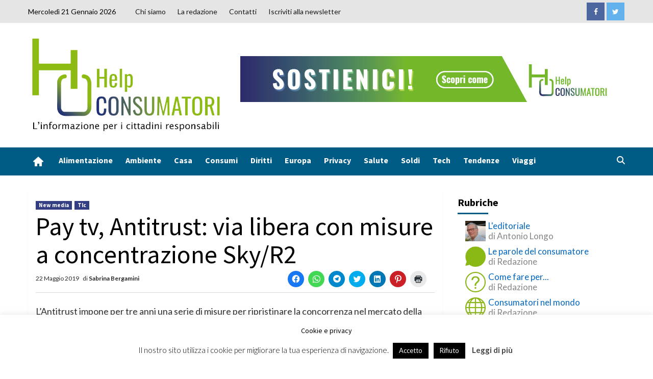

--- FILE ---
content_type: text/css
request_url: https://www.helpconsumatori.it/wp-content/themes/helpconsumatori-theme/style.css?ver=6.3.2
body_size: 3785
content:
/*
Theme Name: helpconsumatori theme
Theme URI: https://www.helpconsumatori.it/
Description: Tema Child di CoverNews Pro
Author: Massimo Ciccolini
Author URI: https://massimociccolini.idra.it
Template: covernews-pro
Version: 1.0.0
Tags: 
Text Domain: helpconsumatori-theme
*/


@media only screen and (min-width: 800px) {
	#covernews_single_col_categorised_posts-3 .single-column-posts .col-image {
		width: 110px !important;
	}
	.archive article .col-image, .home .section-block-upper article .col-image {
		width: 90px !important;
	}
	#covernews_single_col_categorised_posts-3 .single-column-posts .col-image .data-bg, .archive article .col-image .data-bg, .home .section-block-upper article .col-image .data-bg {
 	   object-fit: cover;
		width: 80px;
		height: 80px;
		object-position: bottom center;
		overflow: hidden;
	}
	#covernews_single_col_categorised_posts-3 .single-column-posts .col-details, .archive article .col-details, .home .section-block-upper article .col-details {
	    width: calc(100% - 90px) !important;
	}
.home .af-blocks {
  margin-bottom: 35px;
  height: 400px;
}
.home .af-blocks .for-main-row {
  height: 400px;
  overflow: hidden;
}
}

@media only screen and (min-width: 1200px) {
	
/* banner in testata */
	.banner-promotions-wrapper {
		margin: 47px 0 0; /* margin: 57px 0 0; */
		text-align: center;
	}
/* banner in testata */

.secondary-footer .row .col-sm-6 {
  width: 15% !important;
} 
.secondary-footer .row .col-sm-6:first-child {
  width: 85% !important;
} 
}

@media only screen and (min-width: 1024px) {
} 

#covernews_single_col_categorised_posts-3 .single-column-posts .col-details .article-title, .archive article .entry-title, .home .section-block-upper article .entry-title  {
    font-size: 18px;
}
.archive article .archive-layout-list, .home .section-block-upper article .archive-layout-list {
    background: #fff;
    border: 0px solid rgba(0, 1, 1, 0.1);
    border-radius: 3px;
    margin: 0px 0px 20px 0px;
    
    box-shadow: 0px 0px 0px rgb(0 0 0 / 5%);
}
.archive  #primary .col.col-details, .home .section-block-upper  #primary .col.col-details {
    padding: 0px 0;
}



.widget_recent_comments .comment-author-link {
    font-weight: bold;
}

.meta-category .category-primo-piano, .meta-category .category-secondo-piano, .meta-category .category-agenzia, .meta-category .category-zone_newsletter, .meta-category .category-top-news {
    display: none !important;/**/
}
.article-title, .entry-title {
    font-weight: bold !important;
}




.main-slider .data-bg-slide {
    height: 330px;
}
.af-main-banner-editors-picks .data-bg-featured {
    height: 160px;
}
.trending-posts-carousel {
    height: 330px;
    overflow: hidden;
}





/*carousel eventi INIZIO*/
.banner-exclusive-posts-wrapper {
    display: none;
}
#top_carousel {
    display: none;
    max-width: 1200px;
    margin: 0 auto;
}
.home #top_carousel, .page-template-tmpl-iframe #top_carousel, .page-template-tmpl-iframe  #top_carousel {
    display: block;
    max-width: 1200px;
    height: 100px;
    margin: 0 auto;
    background-color: #eee;
    overflow: hidden;
}
#agendaverde {
    float: left;
    width: 178px;
    height: 100px;
	background: #005c84; /*background: #80808080;*/
    color: #fff;
	text-align: left; /*text-align: center;*/
	line-height: normal;
	font-weight: bold;
	font-size: 18px !important;
	padding: 28px 0 0 28px; /*padding: 28px 0; padding: 38px 0;*/
}
#top_carousel #ect-carousel-wrapper {
    display: inline-block;
    width: calc(100% - 178px);
    height: auto;
    margin: 0px 0px;
    padding: 0;
    box-sizing: border-box;
    position: relative;
}

#top_carousel #ect-carousel-wrapper .slick-arrow {
    top: calc(50% - 28px);
}
#top_carousel #ect-carousel-wrapper .slick-arrow {
    /*display: none !important;*/
}
#ect-carousel-wrapper .slick-arrow.ctl-slick-prev {
    left: -0px !important;
}
#ect-carousel-wrapper .slick-arrow.ctl-slick-next {
    right: -16px !important;
}
.style-3 .ect-carousel-event-area {
    padding-bottom: 0px !important;
    margin:0 5px !important;
}
.style-3 .ect-carousel-event-area {
    border-radius: 0px !important;
    border-bottom: 0px solid !important;
    background: #eee !important;
}
.style-3 .ect-carousel-image, .style-3 .ect-carousel-image a {
    width: 100px !important;
    height: 100px !important;
    float: left !important;
}
.style-3 .ect-carousel-image img {
    object-fit: cover; /*object-fit: fill;*/
    width: 100px;
    height: 100px;
    object-position: bottom center;
}
.style-3 .ect-carousel-image a {
    width: 100% !important;
    float: left !important;
}
.style-3 .ect-carousel-date {
    width: calc(100% - 100px) !important;
}
.style-3 .ect-carousel-title, .style-3 .ect-carousel-venue, .style-3 .ect-carousel-cost, .style-3 .ect-carousel-readmore {
    width: calc(100% - 100px) !important;
}
.style-3 .ect-carousel-title h4::before {
    /*display: none !important;*/
}
.style-3 .ect-carousel-title h4:before {
    content: '\e804';
    font-family: ecticons;
    display: inline-block;
    width: 14px !important;
    height: auto;
    font-size: 18px !important;
    vertical-align: top;
    text-align: center;
    margin-right:9px !important;
    font-weight:bold;
}
.style-3 .ect-carousel-date .ect-date-area:before {
    content: '\e80b';
    font-family: ecticons;
    display: inline-block;
    width: 14px !important;
    height: auto;
    font-size: 18px !important;
    vertical-align: top;
    text-align: center;
    margin-right: 5px !important;
	font-weight: bold;
	margin-left: 1px !important;
}

.style-3 .ect-carousel-readmore.full-view {
    width: calc(100% - 100px) !important;
}
.style-3 .ect-carousel-date {
    padding: 0px 0px 0px 5px !important;
}
.style-3 .ect-carousel-title, .style-3 .ect-carousel-venue, .style-3 .ect-carousel-cost, .style-3 .ect-carousel-readmore {
    padding: 0px 0px 0px 5px !important;
    display: inline-block;
    width:100%;
    line-height: 1.1 !important;
    font-size: 14px !important;
}
.style-3 .ect-carousel-title h4 {
    margin: 0px 0 !important;
}
.style-3 .ect-carousel-title h4 a {
    font-size: 18px !important;
    font-weight: bold !important;
    font-family: PT Sans !important;
}
.ect-carousel-readmore a {
    border: 0px solid !important;
    padding: 0px !important;
    text-align: left !important;
}
.style-3 .ect-carousel-readmore, .style-3 .ect-google  {
    display: none !important;/**/
}
.style-3 .carousel-view-venue span.ect-icon,
.style-3 .ect-carousel-cost span.ect-rate-icon {
    display: inline-block;
    width: 14px !important;
    height: auto;
    font-size: 18px !important;
    vertical-align: top;
    text-align: center;
    margin-right:4px;
    font-weight:bold;
}
   [class^="ect-icon-"]:before, [class*=" ect-icon-"]:before {
    font-family: "ecticons";
    font-style: normal;
    font-weight: normal;
    speak: none;
   
    display: inline-block;
    text-decoration: inherit;
    width: 1em;
    margin-right: .2em;
    text-align: center;
    /* opacity: .8; */
   
    /* For safety - reset parent styles, that can break glyph codes*/
    font-variant: normal;
    text-transform: none;
   
    /* fix buttons height, for twitter bootstrap */
    line-height: 1em;
   
    /* Animation center compensation - margins should be symmetric */
    /* remove if not needed */
    margin-left: .0em!important;
   
    /* you can be more comfortable with increased icons size */
    /* font-size: 120%; */
   
    /* Font smoothing. That was taken from TWBS */
    -webkit-font-smoothing: antialiased;
    -moz-osx-font-smoothing: grayscale;
   
    /* Uncomment for 3D effect */
    /* text-shadow: 1px 1px 1px rgba(127, 127, 127, 0.3); */
  }
@media only screen and (max-width: 426px) {
	.home #top_carousel {
		display: block;
		max-width: 100%;
		height: 150px!important;
		margin: 0 auto;
		background-color: #eee;
		overflow: hidden;
	}
	#agendaverde {
	    float: left;
	    width: 100% !important;
	    height: 40px;
	    padding: 8px 0;
	    text-align: center;
	}
	#top_carousel #ect-carousel-wrapper {
		display: inline-block;
	    width: 100% !important;
		height: auto;
		margin: 0px 0px;
	    padding: 0;
		box-sizing: border-box;
	    position: relative !important;
	    /*position: absolute !important;
		height: 200px !important;
		overflow: hidden;*/
	}
	.trending-story{
		display: none;
	}
}



.ect-list-post .ect-list-post-left .ect-list-date .ect-date-area,
.modern-list-right-side .ect-list-date .ect-date-area,
.style-3 .ect-list-date .ect-date-area,
.ect-modern-time,#ect-grid-wrapper .ect-grid-date,
#ect-carousel-wrapper .ect-carousel-date,
#ect-slider-wrapper .ect-slider-date{
font-family:"PT Sans" !important;
color:#00445e;
font-size:14px !important;
font-weight:bold;
font-style:normal;
line-height:17px !important;
}
.style-3 .ect-accordion-view-content .ect-accordion-wrapper .ect-accordion-date .ect-date-area{
font-family:"PT Sans" !important;
color:#00445e;
font-size:14px !important;
font-weight:bold;
font-style:normal;
line-height::17px !important;
}
.style-3 #event-timeline-wrapper .ect-timeline-post .ect-date-area{
font-family:"PT Sans" !important;
color:#00445e;
font-size:14px !important;
font-weight:bold;
font-style:normal;
line-height::17px !important;
}


.style-3 .carousel-view-venue span.ect-venue-details {
    display: inline-block;
    width: calc(100% - 24px) !important;
    box-sizing: border-box;
    vertical-align: top;
}

.home #ect-carousel-wrapper .ect-events-carousel .slick-arrow i {
    background: #eeeeee;
    box-shadow: 0px 0px 0px 0px #effbff !important;
}
/*nuovo*/
#ect-carousel-wrapper .ect-carousel-event-area {
    box-shadow: inset 0 0 0px 0px #c1eeff !important;
}
/*carousel eventi FINE*/


/* lista rubriche INIZIO*/
.title_lista_rubriche {
	font-size: 17px;
	line-height: 24px;
}
.lista_rubriche_2 .title_lista_rubriche {
	/*padding-top: 20px;*/
	padding-top: 0px;
	line-height: 20px;
}

.lista_rubriche li {
    padding-bottom: 10px;
}
.title_lista_rubriche, .img_lista_rubriche {
    color: #868686;
}

.descr_rubrica_interventi, .descr_rubrica_visto-da {
	height: 40px;
	overflow: hidden;
	text-overflow: ellipsis;
}
.descr_lista_rubriche img {
    float: left;
    width: 40px;
	height: 40px;
    margin-right: 5px;
    object-fit: cover;
}

.lista_rubriche_2 ul {
    padding-top: 0px !important;
}
.lista_rubriche_2 li {
    padding-bottom: 10px;
    height: 50px;
}
.title_lista_rubriche, .descr_lista_rubriche {
    color: #868686;
}

.lista_rubriche_2 .descr_rubrica_interventi, .lista_rubriche_2 .descr_rubrica_visto-da {
	height: 40px;
	width: 40px;
	overflow: hidden;
	text-overflow: ellipsis;
	float: left;
	margin: 5px;
}
.lista_rubriche_2 .descr_lista_rubriche {
	height: 40px;
	width: 40px;
	overflow: hidden;
	text-overflow: ellipsis;
	float: left;
	margin: 5px 5px 5px 0px;
    background-color: #3d45454d;
}
.lista_rubriche_2 .descr_lista_rubriche:first-of-type {
	height: 40px;
	width: 40px;
	overflow: hidden;
	text-overflow: ellipsis;
	float: left;
	margin: 0 5px 5px 0px;
    background-color: #3d45454d;
}
.descr_lista_rubriche img {
    float: left;
    width: 40px;
	height: 40px;
    margin-right: 5px;
    object-fit: cover;
}

.archive-description {
	font-size: 20px;
	line-height: 25px;
    /*border: 1px solid #e5e5e5;
    padding: 20px;
    min-height: 240px;*/
    margin-bottom: 20px;
    overflow: auto;
}
/* lista rubriche FINE*/






/* misure foto evidenza articolo INIZIO*/
.single .entry-header .aft-post-thumbnail-wrapper img {
    max-height: 400px;
    object-fit: cover;
}
/* misure foto evidenza articolo FINE*/

/* home_in_menu INIZIO*/
.home_in_menu {
    background: url('images/home_01.png');
    background-size: 100% auto;
    background-repeat: no-repeat;
    background-position: center;
    width: 190px;
	width: 20px;
	margin: 0px 30px !important;
	margin: 0px 30px 0px 10px !important;
	height: 55px !important;
	float: left;
}
#footer-menu .home_in_menu {
	height: 38px !important;
}
.menu-mobile .home_in_menu {
	margin: 0px 0px 0px 30px !important;
	height: auto !important;
}
.menu-mobile .home_in_menu a {
	width: calc(100% - 160px);
	width: 300px;
}
.home_in_menu a {
    opacity: 0;
    width: 100%;
}
/* home_in_menu FINE */

/* via orologio dalla data INIZIO*/
.fa-clock::before {
    content: "";
}
.fa-clock {
    padding-right: 0 !important;
    display: none;
}
/* via orologio dalla data FINE*/


#ect-carousel-wrapper .ect-carousel-event-area .ect-carousel-title a {
    overflow: hidden;
    height: 27px;
    text-overflow: ellipsis !important;
    max-width: 184px;/**/
    white-space: nowrap;
}
.style-3 .ect-carousel-title h4 a {
    width: calc(100% - 42px);/**/
}
.hentry .header-details-wrapper {
    border-bottom: 0px solid rgba(0, 1, 1, 0.1);
    background: #fff;
}


.single .entry-title {
    font-weight: normal !important;
    line-height: 1.1 !important;
}

.home .posts-author {
    display: none !important;
}


#latestEntries li a.padCate {
    display: none !important;
}


.hentry .entry-header-details .post-excerpt, .hentry .entry-header-details .post-excerpt p, .hentry .entry-header-details .post-excerpt h4 {
    font-size: 20px;
    font-style: normal;
    clear: both;
    line-height: 25px;
    margin-top: 10px;
    margin-bottom: 10px;
}

.single .posts-author:before {
    content: 'di ';
}
.single .posts-author a {
    font-weight: bold;
}




.af-main-banner-editors-picks .category-interventi {
    display: none !important;
}
.trending-story .category-consumer-network {
    display: none !important;
}






blockquote::after {
    content: "";
    display: block;
    width: 9em;
    margin-left: -4.5em;
    position: absolute;
    top: 0;
    bottom: 0;
    left: 50%;
    border: 0px solid #e5e5e5;
    border-left: 0;
    border-right: 0;
}
blockquote::before {
    content: "\201C";
    position: absolute;
    top: 18px;
    left: 0%;
    /*padding: 0 20px;*/
    padding: 0 60px;
    color: black;
    background: transparent;
    z-index: 1;
    -webkit-transform: translateX(0%);
    transform: translateX(%);
    font-size: 3em;

}
blockquote {
    /*padding: 28px 20px 0px;*/
    padding: 28px 40px 0px 60px;
    margin: 40px 0 40px;
    font-size: 24px;
    border-left: 5px solid #eee;
    line-height: 28px;
    font-weight: normal;
    font-style: normal;
    font-family: Baskerville;
    text-align: left !important;
}
blockquote p {
    padding-left: 40px;
}




.author article .posts-author {
    display: none;
}






.entry-content, #secondary .widget, .comments-area, .woocommerce div.product .woocommerce-tabs .panel {
    padding: 0 15px;
}




.af-blocks {
    margin-bottom: 35px;
}






.home .header-title-wrapper1 .barretta {
    /*position: absolute;
    content: '';
    left: 0;
    bottom: 0;*/
    width: 60px;
    height: 3px;
    background: #095d82;
    margin: -7px 0 10px;
}





.aft-image-caption p {
    width: 100%;
}










.separa {
    width:100%;
    height:1px;
    clear:both;
}
.post-item-metadata .sharedaddy {
    display: block;
    /*margin-top: 20px;*/
    float: right;
}
.promotionspace .sharedaddy {
    display: none;/**/
}
@media only screen and (max-width: 426px) {
	.post-excerpt .sharedaddy {
		display: block;
		margin-top: 20px;
		float: none;
	}
	.jp-sharing-input-touch .sd-content ul li {
		padding-left: 0px !important;
	}
	.separa {
		width:100%;
		height:10px !important;
		clear:both;
	}
}











.posts-author-wrapper .em-author-img {
    margin: 0 auto;
}
.em-author-details {
    text-align: left;
}





@media screen and (max-width: 420px){
	.page-id-178452 .entry-content-wrap img  {
  width: 80px !important;
  height: 80px;
  margin-right: 10px;
} 
	.sb  {
    font-size: 14px !important;
}
}










@media not all and (min-resolution:.001dpcm) { 
  @media only screen and (min-width: 426px) {
    /* your code for Safari Desktop & Mobile */
    body {
      /*background-color: red;
      color: blue;*/
    }
		#top_carousel #ect-carousel-wrapper {
			display: inline;
		} 
    /* end */
  }
}





/* iniziale nome giorno maiuscolo) */
.topbar-date {
    text-transform: capitalize;
}



/* posizione banner testata */
@media screen and (max-width: 991px){
	.helpc-destra-testata {
		margin-top: 20px;
	}
	.banner-promotions-wrapper {
    display: none;
	}
}
@media screen and (min-width: 992px){
	.helpc-destra-testata {
		padding-top: 70px;
		text-align: center;
	}
	.masthead-banner .col-md-8 .banner-promotions-wrapper {
		margin-top: 0px;
	}
}
@media screen and (min-width: 1200px){
	.helpc-destra-testata {
		padding-top: 90px;
		text-align: center;
	}
	.masthead-banner .col-md-8 .banner-promotions-wrapper {
		margin-top: 0px;
	}
}






/* misure foto evidenza articolo INIZIO */
.tribe-events-event-image img {
    max-height: 400px;
    object-fit: cover;
}
/* misure foto evidenza articolo FINE */



/* Interventi su mobile INIZIO */
@media only screen and (max-width: 767px) {
	.af-main-banner-editors-picks {
		display: none;
	}
}
/* Interventi su mobile FINE */
